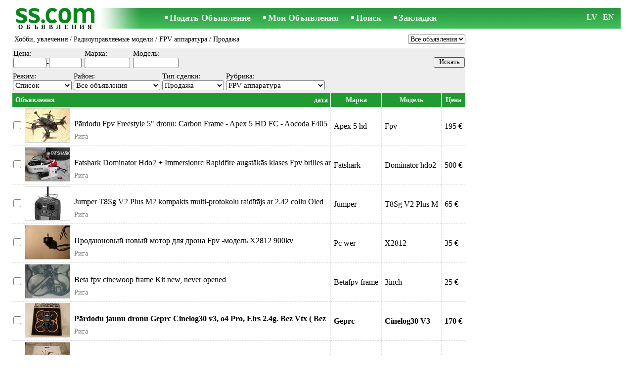

--- FILE ---
content_type: text/html; charset=UTF-8
request_url: https://www.ss.com/ru/entertainment/hobby/radio-controlled-models/fpv-equipment/
body_size: 7022
content:
<!DOCTYPE html>
<HTML lang="ru"><HEAD>
<title>SS.COM Радиоуправляемые модели - FPV аппаратура, Цены, Продают - Объявления</title>
<meta http-equiv="Content-Type" CONTENT="text/html; charset=UTF-8">
<meta name="viewport" content="user-scalable=1, width=device-width, initial-scale=1.0"/>
<meta name="keywords" content="Объявления fpv аппаратура радиоуправляемые модели хобби увлечения отдых цены продаётся дрон также компле система продажа">
<meta name="description" content="Объявления. Хобби, увлечения - Радиоуправляемые модели - FPV аппаратура, Цены, торговля, Фото, Kартинки, Продажа">
<link rel="alternate" media="only screen and (max-width: 640px)" href="https://m.ss.com/ru/entertainment/hobby/radio-controlled-models/fpv-equipment/">


	<script>(function(w,d,s,l,i){w[l]=w[l]||[];w[l].push({'gtm.start':
	new Date().getTime(),event:'gtm.js'});var f=d.getElementsByTagName(s)[0],
	j=d.createElement(s),dl=l!='dataLayer'?'&l='+l:'';j.async=true;j.src=
	'https://www.googletagmanager.com/gtm.js?id='+i+dl;f.parentNode.insertBefore(j,f);
	})(window,document,'script','dataLayer','GTM-WSHHKCN4');</script><meta http-equiv="imagetoolbar" content="no">

<BASE href="https://www.ss.com/">
<link href="https://i.ss.com/w_inc/style.css?v=266" rel="stylesheet" />
<style>html{overflow-y:scroll;}.page_bg{background-image:url('https://i.ss.com/img/head/classifieds.jpg?v=1' );background-repeat:no-repeat;}@media screen and (min-width:1280px){.page_bg{background-image:url('https://i.ss.com/img/head/classifieds-1280.jpg?v=1' );}}
.l50{width:50px;}.l70{width:70px;}.l100{width:100px;}@media screen and (min-width:1280px){.l50{width:calc(50px*1.25);}.l70{width:calc(70px*1.25);}.l100{width:calc(100px*1.25);}}</style>
<link rel="shortcut icon" href="/favicon.ico?v=1" type="image/x-icon" />
<link rel="apple-touch-icon" sizes="57x57" href="/img/m/ss-com-57x57.png"/>
<link rel="apple-touch-icon" sizes="72x72" href="/img/m/ss-com-72x72.png"/>
<link rel="apple-touch-icon" sizes="114x114" href="/img/m/ss-com-114x114.png"/>
<link rel="alternate" hreflang="lv" href="https://www.ss.com/lv/entertainment/hobby/radio-controlled-models/fpv-equipment/" /><link rel="alternate" hreflang="ru" href="https://www.ss.com/ru/entertainment/hobby/radio-controlled-models/fpv-equipment/" />
<script src="/w_inc/js/main.ru.ss.js?v=630" type="text/javascript"></script><script async src="/w_inc/adsbygoogle.js?v=630"></script>
<SCRIPT type="text/javascript">
<!--
LINK_MAIN_HOST = "https://www.ss.com";var REGION = "";SS_Lang = "1";get_page_zoom();
if(window._cookie){_cookie("LG","ru",365,"www.ss.com");};if(window._check_remote_id){_check_remote_id( "new", "https://www.ss.lv" );}
-->
</SCRIPT>
</HEAD>
<BODY onLoad="window.defaultStatus='Объявления - SS.COM';" bgcolor="#FFFFFF" class="body">
<div style="position:absolute;height:0px;width:0px;top:15px;left:10px;z-index:0;" id="left_banner" z-index="0" class="noprint"></div>
<div align=center class="noprint">
	<div id="main_table" class="page_header page_bg">
		<div z-index="20" id="sslogin"></div>
		<span class="page_header_head"><a href="/ru/" title="Объявления"><img class="page_header_logo" src="https://i.ss.com/img/p.gif" border="0" alt="Объявления"></a><h1>ОБЪЯВЛЕНИЯ</h1></span>
		<span class="page_header_menu"><b class="menu_main"><a href="/ru/entertainment/hobby/radio-controlled-models/new/" class="a_menu" title="Подать Объявление">Подать Объявление</a></b>
<b class="menu_main"><a href="/ru/login/" class="a_menu" title="Мои Объявления">Мои Объявления</a></b>
<b class="menu_main"><a href="/ru/entertainment/hobby/radio-controlled-models/fpv-equipment/search/" class="a_menu" title="Искать объявления">Поиск</a></b>
<span style="display:inline-block;text-align:left;"><b class="menu_main" style="padding-right:0px;"><a href="/ru/favorites/" class="a_menu" title="Закладки">Закладки</a></b><span id="mnu_fav_id"></span></span></span>
		<span id="mails_status_menu"></span>
		<span class="menu_lang"><div class="menu_langs"><a href="/lv/entertainment/hobby/radio-controlled-models/fpv-equipment/" class=a_menu title="Latviski">LV</a></div>&nbsp;<div class="menu_langs"><a href="/en/entertainment/hobby/radio-controlled-models/fpv-equipment/" class=a_menu title="English">EN</a></div></span>
	</div>
</div>
	<div class="onlyprint">
		<img src="https://i.ss.com/img/ss.com_green.svg" style="height: 1cm;">
	</div>
<div align=center>
	<div class="page_header">
		<table border=0 cellpadding=0 cellspacing=0 width="100%"><tr><td>
			<div style="float:left;" class="page_div_main">
			<table id="page_main" border=0 cellpadding=0 cellspacing=0 width="100%"><tr><td valign=top><div class="top_head"><div style="float:left;padding-top:2px;"><h2 class="headtitle"><a href="/ru/entertainment/hobby/"  title="Объявления Хобби, увлечения">Хобби, увлечения</a> / <a href="/ru/entertainment/hobby/radio-controlled-models/"  title="Объявления Радиоуправляемые модели">Радиоуправляемые модели</a> / <a href="/ru/entertainment/hobby/radio-controlled-models/fpv-equipment/"  title="Объявления FPV аппаратура">FPV аппаратура</a> / Продажа</h2></div><div style="float:right;"><select id="today_cnt_sl" onchange="go(this.value+'');"><option selected value="/ru/entertainment/hobby/radio-controlled-models/fpv-equipment/">Все объявления</option><option value="/ru/entertainment/hobby/radio-controlled-models/fpv-equipment/today-2/">За 2 дня (1)</option><option value="/ru/entertainment/hobby/radio-controlled-models/fpv-equipment/today-5/">За 5 дней (1)</option></select></div></div><form id="filter_frm" name="filter_frm" action="/ru/entertainment/hobby/radio-controlled-models/fpv-equipment/filter/" method=post>
	<table cellpadding=1 cellspacing=0 border=0 width="100%" bgcolor="#EEEEEE" style="margin-top:5px;" id="filter_tbl">
	<tr><td style="padding-bottom:3px;"><table border=0 cellpadding=1 cellspacing=0><tr><td class="filter_name" valign=bottom nowrap>Цена:<br><span id="foptfld_8"><input id="f_o_8_min"  class="filter_txt l50"  type=text name="topt[8][min]" value="">-<input id="f_o_8_max"  class="filter_txt l50"  type=text name="topt[8][max]" value=""></span>&nbsp;</td><td class="filter_name" valign=bottom nowrap>Марка:<br><span id="foptfld_51"><input id="f_o_51" class="filter_txt l70" maxlength=70 type=text name="topt[51]" value=""></span>&nbsp;</td><td class="filter_name" valign=bottom nowrap>Модель:<br><span id="foptfld_24"><input id="f_o_24" class="filter_txt l70" maxlength=70 type=text name="topt[24]" value=""></span>&nbsp;</td></tr></table></td><td width="100%" align="right" style="padding-top:14px;"><input class="b s12" style="padding-top:1px;padding-bottom:2px;" type=submit value="Искать"></td></tr></table><div class="filter_second_line_dv"><span class="filter_opt_dv">Режим:<br><noindex><select onchange="go(this[this.selectedIndex].value);" title="Выберите способ вывода объявлений" class="filter_sel w95">
				<option selected value="/ru/entertainment/hobby/radio-controlled-models/fpv-equipment/">Список</option>
				<option value="/ru/entertainment/hobby/radio-controlled-models/fpv-equipment/photo/">Альбом</option>
				
				</select></noindex>
			</span>
<span class="filter_opt_dv">Район:<br>
		<select class="filter_sel w140 " onchange="ch_reg( &quot;/ru/entertainment/hobby/radio-controlled-models/fpv-equipment/&quot;, this.value, &quot;&quot;);" id="region_select"><option value="0">Все объявления</option></select><script type="text/javascript">load_regions( );</script></span>
<span class="filter_opt_dv">Тип сделки:<br><select name=sid onchange="go(this[this.selectedIndex].value);" class="filter_sel l100"><option value="/ru/entertainment/hobby/radio-controlled-models/fpv-equipment/">Все</option><option selected value="/ru/entertainment/hobby/radio-controlled-models/fpv-equipment/sell/">Продажа</option></select></span>
<span class="filter_opt_dv">Рубрика:<br>
<select class="filter_sel" style="min-width:63px;max-width:200px;" onchange="go( this[this.selectedIndex].value );">
<option value="/ru/entertainment/hobby/radio-controlled-models/">Все</option>

<option value="/ru/entertainment/hobby/radio-controlled-models/models-aircraft/">Авиамодели</option><option value="/ru/entertainment/hobby/radio-controlled-models/helicopters/">Вертолеты</option><option value="/ru/entertainment/hobby/radio-controlled-models/multicopters/">Мультикоптеры</option><option value="/ru/entertainment/hobby/radio-controlled-models/car-models/">Автомодели</option><option value="/ru/entertainment/collecting/modelling-collectible-models/">Коллекционные модели</option><option value="/ru/entertainment/hobby/radio-controlled-models/esc-speed-controllers/">ESC, Speed controllers</option><option selected value="/ru/entertainment/hobby/radio-controlled-models/fpv-equipment/">FPV аппаратура</option><option value="/ru/entertainment/hobby/radio-controlled-models/servos/">Servos</option><option value="/ru/entertainment/hobby/radio-controlled-models/radiocontrol-equipment/">Аппаратура радиоуправления</option><option value="/ru/entertainment/hobby/radio-controlled-models/engines/">Двигатели, моторы</option><option value="/ru/entertainment/hobby/radio-controlled-models/batteries-and-chargers/">Аккумуляторы и зарядные устройства</option><option value="/ru/entertainment/hobby/radio-controlled-models/spare-parts-and-materials/">Запчасти и материалы</option><option value="/ru/entertainment/hobby/radio-controlled-models/processing-production/">Обработка, изготовление</option>
</select></span></div>
<table align=center cellpadding=2 cellspacing=0 border=0 width="100%">
<tr id="head_line">
	<td class="msg_column" colspan=3 width="70%">
	<span style="float:left;">&nbsp;Объявления
</span>
<span align=right class="msg_column" style="float:right;text-align:right;padding-right:3px;">
<noindex>
	<a rel="nofollow" href="/ru/entertainment/hobby/radio-controlled-models/fpv-equipment/fDgSeF4S.html"
		class=a19>дата</a></noindex></span>
</td>
<td class="msg_column_td" nowrap><noindex><a rel="nofollow" href="/ru/entertainment/hobby/radio-controlled-models/fpv-equipment/fDgSeF4WFDwT.html" class=a18 title="">Марка</a></noindex></td><td class="msg_column_td" nowrap><noindex><a rel="nofollow" href="/ru/entertainment/hobby/radio-controlled-models/fpv-equipment/fDgSeF4RETwT.html" class=a18 title="">Модель</a></noindex></td><td class="msg_column_td" nowrap><noindex><a rel="nofollow" href="/ru/entertainment/hobby/radio-controlled-models/fpv-equipment/fDgSeF4belM=.html" class=a18 title="">Цена</a></noindex></td></tr><tr id="tr_57264857"><td class="msga2 pp0"><input type=checkbox id="c57264857" name="mid[]" value="57264857_286492_0"></td><td class="msga2"><a href="/msg/ru/entertainment/hobby/radio-controlled-models/fpv-equipment/bnhfgg.html" id="im57264857"><img src="https://i.ss.com/gallery/8/1455/363551/72710200.th2.jpg" alt="" class="isfoto foto_list"></a></td><td class=msg2><div class=d1><a data="JUEyJUExeiVFOXMlN0QlQTklQTklOUUlQTJ2JTlGenklQTYlQUIlQTQlOUJ2JTlEcnY=|kkBmBFsx" id="dm_57264857" class="am" href="/msg/ru/entertainment/hobby/radio-controlled-models/fpv-equipment/bnhfgg.html">Pārdodu Fpv Freestyle 5" dronu:
Carbon Frame - Apex 5 HD
FC - Aocoda F405 V4, gyro Icm</a></div><div class="ads_region">Рига</div></td><td class="msga2-o pp6" nowrap c=1>Apex 5 hd</td><td class="msga2-o pp6" nowrap c=1>Fpv</td><td class="msga2-o pp6" nowrap c=1>195  €</td></tr>
<tr id="tr_56877458"><td class="msga2 pp0"><input type=checkbox id="c56877458" name="mid[]" value="56877458_286492_0"></td><td class="msga2"><a href="/msg/ru/entertainment/hobby/radio-controlled-models/fpv-equipment/cgfmck.html" id="im56877458"><img src="https://i.ss.com/gallery/8/1422/355415/71082928.th2.jpg" alt="" class="isfoto foto_list"></a></td><td class=msg2><div class=d1><a data="eiU4RGclOTZkJUI0JTk4JTdEJTdFJTdFJTg5ZSU5QmRsJTlEJTdFJTgwJTgxJTg0ZiU5M2Ro|HT4c48gFK" id="dm_56877458" class="am" href="/msg/ru/entertainment/hobby/radio-controlled-models/fpv-equipment/cgfmck.html">Fatshark Dominator Hdo2 + Immersionrc Rapidfire augstākās klases Fpv brilles ar augstas </a></div><div class="ads_region">Рига</div></td><td class="msga2-o pp6" nowrap c=1>Fatshark</td><td class="msga2-o pp6" nowrap c=1>Dominator hdo2</td><td class="msga2-o pp6" nowrap c=1>500  €</td></tr>
<tr id="tr_56877497"><td class="msga2 pp0"><input type=checkbox id="c56877497" name="mid[]" value="56877497_286492_0"></td><td class="msga2"><a href="/msg/ru/entertainment/hobby/radio-controlled-models/fpv-equipment/cgfmcl.html" id="im56877497"><img src="https://i.ss.com/gallery/8/1414/353488/70697449.th2.jpg" alt="" class="isfoto foto_list"></a></td><td class=msg2><div class=d1><a data="JTlGbiU4QmklOTUlRTQlOUVsJThCbCU5QSU5OSVBNWUlOENsJTlEJTlEJUE2ZSU4QWYlOTUlOTg=|m5X6eh" id="dm_56877497" class="am" href="/msg/ru/entertainment/hobby/radio-controlled-models/fpv-equipment/cgfmcl.html">Jumper T8Sg V2 Plus M2 kompakts multi-protokolu raidītājs ar 2.42 collu Oled displeju un</a></div><div class="ads_region">Рига</div></td><td class="msga2-o pp6" nowrap c=1>Jumper</td><td class="msga2-o pp6" nowrap c=1>T8Sg V2 Plus M</td><td class="msga2-o pp6" nowrap c=1>65  €</td></tr>
<tr id="tr_56638533"><td class="msga2 pp0"><input type=checkbox id="c56638533" name="mid[]" value="56638533_286492_0"></td><td class="msga2"><a href="/msg/ru/entertainment/hobby/radio-controlled-models/fpv-equipment/cgckox.html" id="im56638533"><img src="https://i.ss.com/gallery/7/1391/347706/69541054.th2.jpg" alt="" class="isfoto foto_list"></a></td><td class=msg2><div class=d1><a data="aSVBQ3klODclQURoJUIzZSU5QWclQTl4JTg0JUIxZHBnJTk2biVBRHglODElQUFkZw==|6tHNz474c" id="dm_56638533" class="am" href="/msg/ru/entertainment/hobby/radio-controlled-models/fpv-equipment/cgckox.html">Продаюновый новый мотор для дрона Fpv 
-модель Х2812 900kv
-конструкция рамы 12N14P
-</a></div><div class="ads_region">Рига</div></td><td class="msga2-o pp6" nowrap c=1>Pc wer</td><td class="msga2-o pp6" nowrap c=1>X2812</td><td class="msga2-o pp6" nowrap c=1>35  €</td></tr>
<tr id="tr_56757723"><td class="msga2 pp0"><input type=checkbox id="c56757723" name="mid[]" value="56757723_286492_0"></td><td class="msga2"><a href="/msg/ru/entertainment/hobby/radio-controlled-models/fpv-equipment/bogxnb.html" id="im56757723"><img src="https://i.ss.com/gallery/8/1404/350792/70158330.th2.jpg" alt="" class="isfoto foto_list"></a></td><td class=msg2><div class=d1><a data="JUE2JTk2JUEwJUE1JTk5JUE3JUVGJTg0aCVBOSU5NiU5RSVBMSU5NyVBNiVBNCU4NmklQTUlOUMlOTklQTQlQTA=|scgngnsS3" id="dm_56757723" class="am" href="/msg/ru/entertainment/hobby/radio-controlled-models/fpv-equipment/bogxnb.html">Beta fpv cinewoop frame Kit
new, never opened</a></div><div class="ads_region">Рига</div></td><td class="msga2-o pp6" nowrap c=1>Betafpv frame</td><td class="msga2-o pp6" nowrap c=1>3inch</td><td class="msga2-o pp6" nowrap c=1>25  €</td></tr>
<tr id="tr_57181034"><td class="msga2 pp0"><input type=checkbox id="c57181034" name="mid[]" value="57181034_286492_0"></td><td class="msga2"><a href="/msg/ru/entertainment/hobby/radio-controlled-models/fpv-equipment/blnndk.html" id="im57181034"><img src="https://i.ss.com/gallery/8/1446/361385/72276885.th2.jpg" alt="" class="isfoto foto_list"></a></td><td class=msg2><div class=d1><a data="JTgxJTlBbXUlQTYlQUIlQTklQUVmJTg3JTlDaXYlOUQlQTQlQUZqaSU4MiU5RG5yJUEwJUEzJUE5Yg==|Pf8Bmsy25" id="dm_57181034" class="am" href="/msg/ru/entertainment/hobby/radio-controlled-models/fpv-equipment/blnndk.html"><b>Pārdodu jaunu dronu Geprc Cinelog30 v3, o4 Pro, Elrs 2.4g. Bez Vtx ( Bez kameras), 4s ba</b></a></div><div class="ads_region">Рига</div></td><td class="msga2-o pp6" nowrap c=1><b>Geprc</b></td><td class="msga2-o pp6" nowrap c=1><b>Cinelog30 V3</b></td><td class="msga2-o pp6" nowrap c=1><b>170</b>  €</td></tr>
<tr id="tr_57000045"><td class="msga2 pp0"><input type=checkbox id="c57000045" name="mid[]" value="57000045_286492_0"></td><td class="msga2"><a href="/msg/ru/entertainment/hobby/radio-controlled-models/fpv-equipment/cdnmlf.html" id="im57000045"><img src="https://i.ss.com/gallery/8/1427/356579/71315645.th2.jpg" alt="" class="isfoto foto_list"></a></td><td class=msg2><div class=d1><a data="JTkyJUE4JUFFJUE3JUIzJTkxJTkyJUREJUE1JUIwJUFBJUFCJThEJTkyJTkyJUFBJUIxJUE4JUFDJTkwJTk4JTkxJUE3JUE5JUE0JUFB|atytzYb" id="dm_57000045" class="am" href="/msg/ru/entertainment/hobby/radio-controlled-models/fpv-equipment/cdnmlf.html"><b>Pārdodu jaunu 7 collu fpv dronu: Geprc Moz7 HD dji o3 Gps m1025-dq, Elrs 868.

Drons p</b></a></div><div class="ads_region">Рига</div></td><td class="msga2-o pp6" nowrap c=1><b>Geprc</b></td><td class="msga2-o pp6" nowrap c=1><b>Moz7</b></td><td class="msga2-o pp6" nowrap c=1><b>600</b>  €</td></tr>
<tr id="tr_57153053"><td class="msga2 pp0"><input type=checkbox id="c57153053" name="mid[]" value="57153053_286492_0"></td><td class="msga2"><a href="/msg/ru/entertainment/hobby/radio-controlled-models/fpv-equipment/blnhbg.html" id="im57153053"><img src="https://i.ss.com/gallery/8/1443/360612/72122324.th2.jpg" alt="" class="isfoto foto_list"></a></td><td class=msg2><div class=d1><a data="JTk2JTg3JUE5JUFEJTkyb3IlQzElQTMlODclOUIlODQlQTglQUElOEFtenklQTQlODclOUIlODMlQTclQUElODln|eStzY7BErP" id="dm_57153053" class="am" href="/msg/ru/entertainment/hobby/radio-controlled-models/fpv-equipment/blnhbg.html"><b>Pārdodu Dji o3 air unit, izņemtos no jauna 7 collu long range drona. 

Dji air unit ar</b></a></div><div class="ads_region">Рига</div></td><td class="msga2-o pp6" nowrap c=1><b>Dji</b></td><td class="msga2-o pp6" nowrap c=1><b>O3</b></td><td class="msga2-o pp6" nowrap c=1><b>180</b>  €</td></tr>
<tr id="tr_57150716"><td class="msga2 pp0"><input type=checkbox id="c57150716" name="mid[]" value="57150716_286492_0"></td><td class="msga2"><a href="/msg/ru/entertainment/hobby/radio-controlled-models/fpv-equipment/bglcog.html" id="im57150716"><img src="https://i.ss.com/gallery/8/1443/360550/72109867.th2.jpg" alt="" class="isfoto foto_list"></a></td><td class=msg2><div class=d1><a data="JTgxJTlBJTlFJTk2JUE3JTdGJTk2JUNDJTk1JTlDJTlBJUE0JTdGJTk1JTg5JTlDJTlBJTlFJUE4eiU5OSU4MCU5NiU5NSU5NSVBMA==|PdeepHb" id="dm_57150716" class="am" href="/msg/ru/entertainment/hobby/radio-controlled-models/fpv-equipment/bglcog.html">Pārdod pulti Radiomaster Pocket Elrs

Description
Features
Available in Expresslrs B</a></div><div class="ads_region">Рига</div></td><td class="msga2-o pp6" nowrap c=1>Radiomaster</td><td class="msga2-o pp6" nowrap c=1>Pocket</td><td class="msga2-o pp6" nowrap c=1>99  €</td></tr>
<tr id="tr_57149812"><td class="msga2 pp0"><input type=checkbox id="c57149812" name="mid[]" value="57149812_286492_0"></td><td class="msga2"><a href="/msg/ru/entertainment/hobby/radio-controlled-models/fpv-equipment/bfmpho.html" id="im57149812"><img src="https://i.ss.com/gallery/8/1443/360526/72105128.th2.jpg" alt="" class="isfoto foto_list"></a></td><td class=msg2><div class=d1><a data="JTg1JTkwJTlFbyU3Q24lRDAlOEIlOUVtd2glODYlOEMlQTBpJTdFaiU4NCU5MSU5N213ZiU4NA==|TZg9G6" id="dm_57149812" class="am" href="/msg/ru/entertainment/hobby/radio-controlled-models/fpv-equipment/bfmpho.html">Продаётся дрон 5 дюймовый в рабочем состоянии. Видео система Dji unit O3, также в компле</a></div><div class="ads_region">Рижский р-он</div></td><td class="msga2-o pp6" nowrap c=1>Apex 5</td><td class="msga2-o pp6" nowrap c=1>Fpv apex 5</td><td class="msga2-o pp6" nowrap c=1>300  €</td></tr>
<tr id="tr_57120668"><td class="msga2 pp0"><input type=checkbox id="c57120668" name="mid[]" value="57120668_286492_0"></td><td class="msga2"><a href="/msg/ru/entertainment/hobby/radio-controlled-models/fpv-equipment/blnihk.html" id="im57120668"><img src="https://i.ss.com/gallery/8/1439/359741/71948160.th2.jpg" alt="" class="isfoto foto_list"></a></td><td class=msg2><div class=d1><a data="JTkzJUE2JUE3JTk2JTdGJTk5cyVERSVBMyVBOSU5NHclOTUlN0MlOTglQTUlQUElOTh4JTk0eiU5MiVBMyVBMiU5M3Y=|brrcFaC" id="dm_57120668" class="am" href="/msg/ru/entertainment/hobby/radio-controlled-models/fpv-equipment/blnihk.html"><b>Pārdodu jaunu Dji o4 pro air unit. 

Pilnīgi jauns, visas plombes vietā. 

Garantija</b></a></div><div class="ads_region">Рига</div></td><td class="msga2-o pp6" nowrap c=1><b>Dji</b></td><td class="msga2-o pp6" nowrap c=1><b>O4 pro</b></td><td class="msga2-o pp6" nowrap c=1><b>300</b>  €</td></tr>

	<tr id="tr_bnr_712" style="display:none;"><td colspan=12 align=center>
	
	<div id="div_bnr_712" align=center></div>
	<script>load_script_async("/w_inc/reklama.728.php?0||286492||"+escape(document.referrer)+"||1");</script>
	
	</td></tr>
	</table><br>
	<table border=0 width="100%" cellpadding=2 cellspacing=0><tr>
	<td width="40%" nowrap title="Показать выбранные объявления" class=td7><noindex><a rel="nofollow" id="show_selected_a" class=td15 href="/ru/show-selected/fDgReF4S.html" onclick="if( !check_selected_msg( 'У вас не выбрано ни одного объявления.' ) ){event.returnValue=false;return false;}">Показать выбранные объявления</a></noindex> <span id="sel_cnt_obj" class=td15></span></td>
	<td width="20%" align=center rowspan=4 valign=center><input type=button class=b onclick="go('/ru/entertainment/hobby/radio-controlled-models/fpv-equipment/new/' );" value="Разместить объявление"></td>
	<td width="40%" align=right class=td7>&nbsp;</td>
	</tr>
	
	<tr><td class=td7><noindex><a rel="nofollow" id="a_fav_sel" style="display:none;" class="a9a" href="javascript:;" onclick="af(-1,'ru')">Добавить выбранные в закладки</a></noindex></td></tr>
	<tr><td class=td7 valign=top><a id="clear_selected_a" style="display:none;" class=a9a href="javascript:;" onclick="dsl(1);return false;">Снять выделение</a></td></tr>
	</table><br>
	
	
	
	
	<br></form>
	<iframe width=0 height=0 frameborder=0 style="display:none" id="ss_mframe" name="ss_mframe"></iframe></td></tr></table>
			</div>
			<div style="float:left;"><div id="page_right" class="noprint"><div id="ads_sys_div1"></div><script type="text/javascript">load_script_async( "/w_inc/reklama.php?1721|0|286492|"+Math.random()+"|1|"+escape(document.referrer)+"|1" );</script></div></div>
		</td></tr></table>
		<div class="page_main noprint"><div style="float:left;"><a class=a9a href="/ru/archive/entertainment/hobby/radio-controlled-models/fpv-equipment/">Архив объявлений</a></div></div>
		<div id="page_footer" class="noprint"><a class="a1" href="/ru/rules/">Правила</a>  &nbsp;|&nbsp;  <a class="a1" href="/ru/feedback/">Связь с редактором</a>  &nbsp;|&nbsp;  <a class="a1" href="/ru/reklama/">Реклама</a>  &nbsp;|&nbsp;  <a class="a1" href="/ru/api/">Сотрудничество</a> &nbsp;|&nbsp; <a href="/ru/entertainment/hobby/radio-controlled-models/fpv-equipment/rss/" class=a1 target="_blank">RSS</a> &nbsp;|&nbsp; Объявления © ss sia 2000</div>

	</div>
</div>

<script type="text/javascript">
<!--
_scrollup( ["Наверх","Назад"], {
		
		align: "center",
		append: "page_main",
		
		color: "white",
		border: false,
		bgcolor: "rgba(62, 187, 87, 0.6)",
		abgcolor: "#3fbc58",
		bottom: 30
	} );if( window.add_link_to_selection && document.body.addEventListener ){document.body.addEventListener( "copy", add_link_to_selection );}ads_line_init(0,0);load_script_async("/w_inc/set.cookie.php?a=1&lg=1");window.onscroll=scbnrtop;window.onresize = new Function ( "scbnrtop();" );
load_script_async( "/w_inc/js/msg.count-ss.js?"+new Date() );
load_script_async( "/w_inc/chk.php?mm=1&c=286492&db=ru&mode=1&g=1&a=1" );
-->
</script>
<div style="display:none;">
<script>document.write( '<img src="/counter/index.php?c=286492&m=1&'+new Date()+Math.random()+'" width=1 height=1 border=0 alt="">' );</script>

<script async src="/w_inc/gcntr.php?id=ss"></script>
	<noscript><iframe src="https://www.googletagmanager.com/ns.html?id=GTM-WSHHKCN4" height="0" width="0" style="display:none;visibility:hidden"></iframe></noscript>

<!-- puls.lv START //-->
<div id="_puls.lv_232-26935-27307-27309" style="display:inline-block;"></div>
<script type="text/javascript">_puls_counter_local( "232-26935-27307-27309" );</script>
<noscript>
<a href="https://puls.lv/" target="_blank"><img src="https://hits.puls.lv/?sid=232-26935-27307-27309&jsver=0" width=1 height=1 border=0 alt=""></a>
</noscript>
<!-- puls.lv END //-->
<!-- europuls.eu START //-->
<div id="_europuls.eu_2" style="display:inline-block;"></div>
<script type="text/javascript">_ps_counter_local(2);</script>
<noscript>
<a href="https://europuls.eu/" target="_blank"><img src="https://hits.europuls.eu/?sid=2&jsver=0"  width=1 height=1 border=0 alt=""></a>
</noscript>
<!-- europuls.eu END //-->
<img src="https://top.lv/counter.php?sid=2774&type=4" width="1" height="1" border="0" style="display:none" alt="">

</div></BODY>
</HTML>

--- FILE ---
content_type: application/javascript; charset=UTF-8
request_url: https://www.ss.com/w_inc/js/msg.count-ss.js?Wed%20Jan%2021%202026%2007:53:34%20GMT+0000%20(Coordinated%20Universal%20Time)
body_size: -27
content:
var ss_mc_total = document.getElementById( "ss_mc_total" );
if( ss_mc_total )ss_mc_total.innerHTML = "276846";
